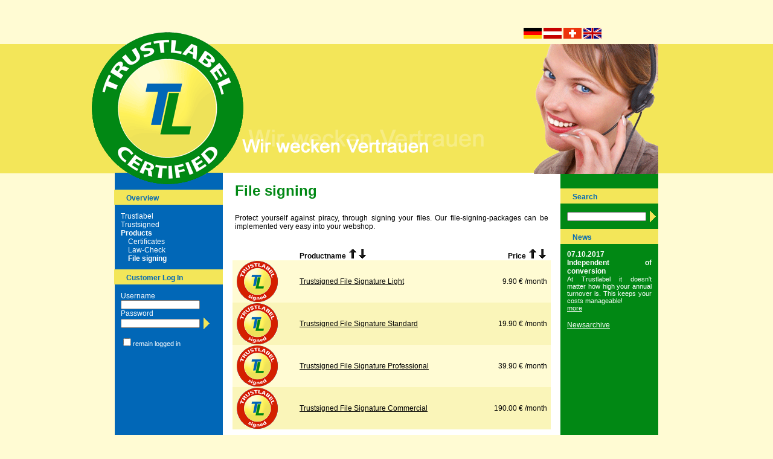

--- FILE ---
content_type: text/html; charset=ISO-8859-1
request_url: https://en.trustlabel.net/frontend/scripts/index.php?groupId=50200&setMainAreaTemplatePath=mainarea_productlist.html
body_size: 2555
content:
<!DOCTYPE HTML PUBLIC "-//W3C//DTD HTML 3.2//EN">
<!--#DataInterface:TTemplateFunctions_Main@main.php-->
<html>
<head>
<META Http-Equiv="Cache-Control" Content="no-cache">
<META Http-Equiv="Pragma" Content="no-cache">
<META Http-Equiv="Expires" Content="0">
<META http-equiv="content-type" content="text/html; charset=ISO-8859-15">
<title>File signing, File signature, sign files, pdf, e-books, movies, ebooks, copy protection</title><meta name="title" lang="en" content="File signing, File signature, sign files, pdf, e-books, movies, ebooks, copy protection">
<meta name="keywords" lang="en" content="File signing, File signature, sign files, pdf, e-books, movies, ebooks, copy protection">
<meta name="description" lang="en" content="File signing, File signature, sign files, pdf, e-books, movies, ebooks, copy protection">
<link rel="stylesheet" type="text/css" href="../templates/default/default/css/common.css">
<link rel="stylesheet" type="text/css" href="../templates/default/default/css/design_moz.css">
<script language='JavaScript' src='../templates/default/default/jslibs/all.js'></script>
<script language="JavaScript" src="../templates/default/default/jslibs/menu.js"></script>
<script language='JavaScript' src='../templates/default/default/jslibs/plausibility.js'></script>
<script language='JavaScript' src='../templates/default/default/jslibs/countdown.js'></script>

</head>

<body onresize='Redraw_JSMenu();'>
<script language='JavaScript'>
 window.defaultStatus="Fertig";
 var SymRealWinOpen;
 if (SymRealWinOpen) window.open=SymRealWinOpen;
globalsCurrencyHtml="&euro;";
globalsCurrencyBinary="€";
</script>

<div class="ssts_main_surround">

  <div class="ssts_main_top" style="position:relative">
<div class="logo"><img src="../templates/default/default/images/logo.gif" alt="" width="251" height="252" border=0></div>
<table class="ssts_headerbar" align="center" border="0" cellpadding="0" cellspacing="0">
 <tr>
	 <td>&nbsp;</td>
	 <td colspan="2" valign="top" class="lady-img">

		 <div class="ssts_top_flag">
			<a href='http://www.trustlabel.de' ><img src="../templates/default/default/images/flag-1.gif" alt="" width="30" height="18" border=0></a>			 <a href='http://www.trustlabel.at'  ><img src="../templates/default/default/images/flag-2.gif" alt="" width="30" height="18" border=0></a>			 <a href='http://www.trustlabel.ch' ><img src="../templates/default/default/images/flag-3.gif" alt="" width="30" height="18" border=0></a>			 <a href='http://en.trustlabel.net'  ><img src="../templates/default/default/images/flag-4.gif" alt="" width="30" height="18" border=0></a>		 </div>
	 </td>
 </tr>
 <tr>
	 <td class="slogan">&nbsp;</td>
	 <td align="center" width="120"></td>
	 <td align="center">
</td>
 </tr>
</table>

</div>
   <table class="ssts_main_table" align="center" cellpadding="0" cellspacing="0">
		<tr>
			<td class="ssts_main_left"><table>
	<tr><td height="25px" colspan="10">&nbsp;</td></tr>
</table>


  <div class="ssts_headbutton">Overview</div>

<div class="ssts_nav_box"><div class="ssts_nav_item_inact"><a style="padding-left:0em" href="/frontend/scripts/index.php?groupId=100&setMainAreaTemplatePath=mainarea_productlist.html">Trustlabel</a></div><div class="ssts_nav_item_inact"><a style="padding-left:0em" href="/frontend/scripts/index.php?groupId=450&setMainAreaTemplatePath=mainarea_productlist.html">Trustsigned</a></div><div class="ssts_nav_item_act"><a style="padding-left:0em" href="/frontend/scripts/index.php?groupId=500&setMainAreaTemplatePath=mainarea_productlist.html">Products</a></div><div class="ssts_nav_item_inact"><a style="padding-left:1em" href="/frontend/scripts/index.php?groupId=50010&setMainAreaTemplatePath=mainarea_productlist.html">Certificates</a></div><div class="ssts_nav_item_inact"><a style="padding-left:1em" href="/frontend/scripts/index.php?groupId=50090&setMainAreaTemplatePath=mainarea_productlist.html">Law-Check</a></div><div class="ssts_nav_item_act"><a style="padding-left:1em" href="/frontend/scripts/index.php?groupId=50200&setMainAreaTemplatePath=mainarea_productlist.html">File signing</a></div></div>

<div class="ssts_headbutton">Customer Log In</div>

<div class="ssts_login">

<form action='/frontend/scripts/index.php?cmd=login&cmdTemplateHtmlFile=login.html&groupId=50200' method='POST'>
<p>
Username<br>
<input type='text' name='loginId' size=20 value=''><br>

Password<br>
<table border=0 cellspacing=0 cellpadding=0>
 <tr>
  <td><input type='password' name='loginPw' size=20></td>
  <td>&nbsp;&nbsp;</td>
  <td><input type='image' src='../templates/default/default/images/icons/pointer_right_yellow.gif'></td>
 </tr>
</table>
 
</p>


<p>
<input type='checkbox' name='storeInCookieCheckbox' value='1'><span class='small'>remain logged in</span></p>
</form>






  
 
 

</div>





</td>
			<td class="ssts_main_mainarea">

 
<div class="ssts_mainarea">


<table><tr><td width="100%">

<script language='JavaScript'>
function OpenGroupPicture(path,sizeX,sizeY)
{
  var styleStr;

  if (!sizeX) sizeX=1024;
  if (!sizeY) sizeY=768;

  styleStr="width="+sizeX+",height="+sizeY+",resizable=no,status=no,menubar=no,locationbar=no";
  path="pic.php?path="+path;
  window.open(path,"ProductPicture",styleStr);
}
</script>



<table class="ssts_groupdetail_table">
	<tr>
			
					
		<td>
			
			<h1>File signing</h1>
			<!--#HTML--><P>Protect yourself against piracy, through signing your files. Our file-signing-packages can be implemented very easy into your webshop.</P>		</td>
	</tr>
</table>




<table width="100%"><tr><td width="100%">
<br>


 <table class="ssts_productlist_table">
	<tr>
			
    <th>&nbsp;</td>
		<th>Productname <a href='/frontend/scripts/index.php?setMainAreaTemplatePath=mainarea_productlist.html&query=&groupId=50200&sortField=shopproducts.name&sortAsc=1'><img src='../templates/default/default/images/icons/sortup.gif' border=0></a><a href='/frontend/scripts/index.php?setMainAreaTemplatePath=mainarea_productlist.html&query=&groupId=50200&sortField=shopproducts.name&sortAsc=0'><img src='../templates/default/default/images/icons/sortdown.gif' border=0></a></td>
				<th style='text-align:right;'>Price <a href='/frontend/scripts/index.php?setMainAreaTemplatePath=mainarea_productlist.html&query=&groupId=50200&sortField=products.price&sortAsc=1'><img src='../templates/default/default/images/icons/sortup.gif' border=0></a><a href='/frontend/scripts/index.php?setMainAreaTemplatePath=mainarea_productlist.html&query=&groupId=50200&sortField=products.price&sortAsc=0'><img src='../templates/default/default/images/icons/sortdown.gif' border=0></a></td>
				
	</tr>
 
 
  <tr style='background-color:#fffbd3'>
    
  <td>
        <a href='/frontend/scripts/index.php?groupId=50200&productId=450100&setMainAreaTemplatePath=mainarea_productdetail.html&query='><img src='../../ebusiness/filesharing/Productpics/trustsigned.gif' border=0 width=70></a>
       </td>
  <td><a href='/frontend/scripts/index.php?groupId=50200&productId=450100&setMainAreaTemplatePath=mainarea_productdetail.html&query='>Trustsigned File Signature Light</a> </td>
        <td align=right style='text-align:right;'>
       9.90 &euro; /month      </td>
       </tr>
 <tr style='background-color:#faf5b9'>
    
  <td>
        <a href='/frontend/scripts/index.php?groupId=50200&productId=450200&setMainAreaTemplatePath=mainarea_productdetail.html&query='><img src='../../ebusiness/filesharing/Productpics/trustsigned.gif' border=0 width=70></a>
       </td>
  <td><a href='/frontend/scripts/index.php?groupId=50200&productId=450200&setMainAreaTemplatePath=mainarea_productdetail.html&query='>Trustsigned File Signature Standard</a> </td>
        <td align=right style='text-align:right;'>
       19.90 &euro; /month      </td>
       </tr>
 <tr style='background-color:#fffbd3'>
    
  <td>
        <a href='/frontend/scripts/index.php?groupId=50200&productId=450300&setMainAreaTemplatePath=mainarea_productdetail.html&query='><img src='../../ebusiness/filesharing/Productpics/trustsigned.gif' border=0 width=70></a>
       </td>
  <td><a href='/frontend/scripts/index.php?groupId=50200&productId=450300&setMainAreaTemplatePath=mainarea_productdetail.html&query='>Trustsigned File Signature Professional</a> </td>
        <td align=right style='text-align:right;'>
       39.90 &euro; /month      </td>
       </tr>
 <tr style='background-color:#faf5b9'>
    
  <td>
        <a href='/frontend/scripts/index.php?groupId=50200&productId=450400&setMainAreaTemplatePath=mainarea_productdetail.html&query='><img src='../../ebusiness/filesharing/Productpics/trustsigned.gif' border=0 width=70></a>
       </td>
  <td><a href='/frontend/scripts/index.php?groupId=50200&productId=450400&setMainAreaTemplatePath=mainarea_productdetail.html&query='>Trustsigned File Signature Commercial</a> </td>
        <td align=right style='text-align:right;'>
       190.00 &euro; /month      </td>
       </tr>
 
 </table>

  <p align="center">
  All prices are excl. VAT.  </p>
  
  
 
</td></tr></table>

</td></tr></table>
</div></td>
			<td class="ssts_main_right"><table border="0" cellpadding="0" cellspacing="0">
<tr>
	<td colspan="10" height="26">&nbsp;</td>
</tr>
</table>

<div class="ssts_headbutton">Search</div><div class="ssts_form_productsearch">
<form action='/frontend/scripts/index.php' method='GET'>
	<input type='hidden' name='setMainAreaTemplatePath' value='mainarea_productlist.html'>
  
  <table border=0 cellspacing=0 cellpadding=0>
   <tr>
    <td><input type='text' name='query' value='' size=20></td>
    <td>&nbsp;&nbsp;</td>
    <td><input type='image' src='../templates/default/default/images/icons/pointer_right_yellow.gif'></td>
   </tr>
  </table>
	
</form>
</div>
	

<div style="margin-bottom:0;" class="ssts_headbutton">News</div><div class="ssts_news">	<div class="ssts_news_item" >
	<div class="ssts_news_item_date">07.10.2017</div>
	<div class="ssts_news_item_name">Independent of conversion</div>
	<div class="ssts_news_item_link" style='font-size:11px;'>
   At Trustlabel it doesn't matter how high your annual turnover is. This keeps your costs manageable!<br>
   <a href='index.php?setMainAreaTemplatePath=mainarea_news.html&newsId=9'>more</a>
  </div>
	</div>
		<p><a href='index.php?setMainAreaTemplatePath=mainarea_newsarchive.html'>Newsarchive</a></p>
	</div>
	
</td>			
		</tr>
		<tr><td  colspan="3"><div class='ssts_main_bottom'>



<div class='ssts_main_bottom_bottom'>
 <!--#HTML-->
<p>&nbsp;</p></div>





</div></td></tr>
	</table> 



</div>

</body>
</html>


--- FILE ---
content_type: text/css
request_url: https://en.trustlabel.net/frontend/templates/default/default/css/common.css
body_size: 3497
content:
/*
PROJECT ASSIGNED CLASSES
*/
.ssts_offert_text td
{
	padding-right:10px;
}

.ssts_main_bottom
{
  margin-top:10px;
  padding:10px;

  background-color:#e5f0f8;
}
.ssts_main_bottom a:link,
.ssts_main_bottom a:visited,
.ssts_main_bottom a:active
{
  color:#999;
}
.ssts_main_bottom a:hover
{
  color:#666;
}

.ssts_main_bottom_top
{
  float:right;
  word-spacing:10px;
}
.ssts_main_bottom_bottom
{
}
.ssts_main_bottom_bottom table td
{
  padding-right:10px;
  color:#999;
}

.ssts_trustsigned_sign_table
{
	border-collapse:collapse;  
}

.ssts_trustsigned_sign_table td
{
	padding:0 0.5em;
}

/*
GENERAL CLASSES
*/
body
{
	font-family:arial,helvetica,sans-serif;
	font-size:1em;
	color:black;
	margin:12px;
	text-align:center;/*ie-fix*/
	background:url(../images/bg/body-bg.gif) repeat-x #FFFBD3;
}

p, table p
{
	margin:0 0 1em 0;
	padding:0;
}

h1
{
	font-size:24px;
	margin:0 0 1em 0;
	color:#018814;
}

h2
{
	font-size:100%;
	margin:0 0 0.5em 0;
	color:#0167B7;
}

h3
{
	font-size:100%;
	font-weight:bold;
	margin:0 0 0.5em 0;
	padding:0;
}



hr, table hr
{
	height:1px;
}

.bold
{
	font-weight:bold;
}
.bold_amount
{
	font-weight:bold;
	color:#ffffff;
}
.ssts_white_text
{
	color:#ffffff;
}
.ssts_white_text p
{
	color:#ffffff;	
}
.ssts_white_text p a:link
{
	color:#ffffff;
}
.ssts_white_text p a:hover
{
	color:#ffffff;
}
.ssts_white_text p a:visited
{
	color:#ffffff;
}

.small
{
	font-size:90%;
}

/*
SPECIAL ADAPTIONS
*/
.ssts_preview_productbasket h3
{
	font-weight:normal;
}
.ssts_preview_productbasket h3 a
{
	font-weight:normal; color:#000000
}
.ssts_preview_productbasket h3 a:visited
{
	font-weight:normal; color:#000000
}

/*LAYOUT CLASSES*/
.ssts_main_surround
{
	width:976px;
	margin:auto;
	text-align:left;

}

.ssts_main_left
{
	width:179px;
	background-color:#0167B7;	
	vertical-align:top;
	padding:-2px;
	margin:0;
}

.ssts_main_right
{
/*	display:none;*/
	width:160px;
	background-color:#018814;	
	vertical-align:top;
	padding:1px;/*2px*/
	margin:0px;
}

/*
template classes, general
*/

.ssts_form_productsearch
{
/*	text-align:center;*/
  padding:0 0 0 10px;
}

/*TEMPLATE CLASSES*/
/*headerbar holds logo, previews, warenkorb,...*/
/*
.ssts_headerbar
{
	width:976px;
	margin:0; 
	padding:0;
	background:url(../images/top-right-man.gif) no-repeat bottom right;
	margin:auto; height:255px;
}
*/
.ssts_preview_productbasket p
{
	margin:0;
}
.ssts_preview_produktbasket_inactiv
{
/*	color:#aaa;*/
//	color:#FFFFFF;
	color:#b0b0b0;
}

.ssts_preview_specialoffers_outer
{
	margin:0px;
	padding:0px;
	border-collapse:collapse;
}

.ssts_preview_specialoffers_inner
{
	border:1px solid black;
	width:400px;
	background:#f7f7f7;
	padding:2px;
	text-align:center;
	height:60px;
	border-collapse:collapse;
}
.ssts_preview_specialoffers_inner_text
{
	padding:0.5em;
	text-align:left;
}

/*
groupnavigation
*/
/*container itself*/
.ssts_nav_box
{
	margin:0 0 1em 0;
	padding:0 10px;
}

/*active links*/
.ssts_nav_item_act 
{
	font-weight:bold;
	color:#ffffff;
	text-decoration:none;
}
.ssts_nav_item_act a:link
{
	font-weight:bold;
	text-decoration:none;
	color:#ffffff;
}
.ssts_nav_item_act a:hover
{
	font-weight:bold;
	text-decoration:underline;
	color:#ffffff;
}
.ssts_nav_item_act a:visited
{
	font-weight:bold;
	text-decoration:none;
	color:#ffffff;
}

/*inactiv links*/
.ssts_nav_item_inact
{
	text-decoration:none;
	color:#ffffff;
}
.ssts_nav_item_inact a:link
{
	color:#ffffff;
  text-decoration:none;
}
.ssts_nav_item_inact a:hover
{
	color:#ffffff;
	text-decoration:underline;
}
.ssts_nav_item_inact a:visited
{
	color:#ffffff;
	text-decoration:none;
}
.ssts_nav_item_inact a:visited:hover
{
	color:#ffffff;
	text-decoration:underline;
}

/*login*/
.ssts_login
{
	margin:0 0 1em 0;
	padding:0 10px;
	color:#ffffff
}

/*
riders
*/
/*cells (in/active)*/
.ssts_riders_container td
{
  text-align: center;
  margin: 0 1px 0 1px;
}

/*cells (inactive)*/
.ssts_riders_inactive
{
  width:10px;
  padding:0 2px 0 2px;
/*  background: #e0e0e0;*/
  background: #f3e659;
  border: 1px solid #018814;
}

.ssts_riders_inactive a,
.ssts_riders_inactive a:link,
.ssts_riders_inactive a:visited,
.ssts_riders_inactive a:active
{
/*  color:#018814;*/
}

/*cells (active)*/
.ssts_riders_active
{
  width:10px;
  padding:0 2px 0 2px;
/*  background: black;*/
  background:#018814;
  color:white;
  border: 1px solid #018814;
}

/*spaces between riders*/
.ssts_riders_spacer
{
  width:2px;
  font-size:1px;
}

/*news*/
.ssts_news
{
/*	margin:0 0 1em 0;
	padding:0 10px;*/
}
.ssts_news_item
{
	padding:10px 10px;
	color:#ffffff;
}
.ssts_news_item_date
{
	font-weight:bold;
	color:#ffffff;
}
.ssts_news_item_name
{
	font-weight:bold;
	color:#ffffff;
}
.ssts_news p
{
	margin:5px 0;
	padding:0 10px;
	color:#ffffff;
}
.ssts_news p a:link
{
	color:#ffffff;
}
.ssts_news p a:hover
{
	color:#ffffff;
}
.ssts_news p a:visited
{
	color:#ffffff;
}

.ssts_news_item_link
{
	text-decoration:none;
	color:#ffffff;
}
.ssts_news_item_link a:link
{
	text-decoration:underline;
	color:#ffffff;
}
.ssts_news_item_link a:hover
{
	text-decoration:underline;
	color:#ffffff;
}
.ssts_news_item_link a:visited
{
	text-decoration:underline;
	color:#ffffff;
}
.ssts_logout_item_link
{
	text-decoration:none;
	color:#ffffff;
}
.ssts_logout_item_link a:link
{
	text-decoration:underline;
	color:#ffffff;
}
.ssts_logout_item_link a:hover
{
	text-decoration:underline;
	color:#ffffff;
}
.ssts_logout_item_link a:visited
{
	text-decoration:underline;
	color:#ffffff;
}

/*.ssts_news_item_name
.ssts_news_item_link*/

/*catalogue (build in when activated)*/
.catalogue
{
	margin:5px 0;
	padding:0 10px;
}

/*user online*/
.ssts_useronline
{
	margin:1em 0;
	padding:0 10px;
	font-size:90%;
	color:#ffffff;
}

/*
navi2 @ content-top
*/

/*sprachauswahl*/
.ssts_langsw
{
  float:right;
  margin:0px;
  padding:0px;
  margin-bottom:-4px;
  position:relative;
  top:-2px;
}

.ssts_currencyw
{
  float:right;
  margin:0px;
  padding:0px;
  margin-bottom:-4px;
  position:relative;
  top:-2px;
}

.ssts_navi
{
}

/*elemente mit den links*/
.ssts_naviitem
{}

.ssts_naviitem a
{
	text-decoration:none;
}

/*MAINAREA*/
.ssts_mainarea
{
	margin:1em;
}

/*
BREADCRUMB NAVIGATION
*/
/*see also mie/moz-styles*/
.ssts_breadcrumb_text
{
}
.ssts_breadcrumb_divider
{
	margin:0 0.5em;
	position:relative;
	top:-2px;
}

/*catalogueslist*/
.ssts_catalogueslist_table
{
	border-collapse:collapse;
}
.ssts_catalogueslist_table td, .ssts_catalogueslist_table th 
{
	padding:0 0.5em;
}

/*CONTACT FORM*/
.ssts_contact_table
{
/*	width:80%;*/
	margin:0 auto;
}

.ssts_contact_table_key
{
/*	width:25%;*/
	padding:0 1em 0 0;
}

.ssts_contact_table_value
{
/*	width:75%;*/
	width:300px;
}


/*
CUSTOMERAREA
*/
/*customerarea_navigation*/
.ssts_customerarea_navi_header
{
	text-align:center;
	background-color:#ddd;
	padding:1em;
	margin:0 0 1em 0;
  width:520px;
}

.ssts_customerarea_navi_order
{
	text-align:center;
	background-color:#eee;
	margin:0 0 1em 0;
	padding:2px;
}

/*ssts_customarea_orders_table_left*/
.ssts_customarea_orders_table
{
	width:100%;
	border-collapse:collapse;
}
.ssts_customarea_orders_table_left
{
	text-align:left;
	padding:0 1em;
}
.ssts_customarea_orders_table_right
{
	text-align:right;
}

/*download*/
.ssts_download_table
{
	border-collapse:collapse;
}
.ssts_download_table td
{
	padding:0 0.5em;
}

/*flags*/
.ssts_flags_hori
{
	list-style-type:none;
	margin:0;
	padding:0;
}
.ssts_flags_hori li
{
	display:inline;
	margin:0;
	padding:0;
}

.ssts_flags_vert
{
	list-style-type:none;
	margin:0;
	padding:0;
}
.ssts_flags_vert li
{
	display:block;
	margin:0;
	padding:0;
}

/*
GALLERY
*/
.ssts_gallery_putgroups_table
{
	border-collapse:collapse;
}
.ssts_gallery_putgroups_table td
{
	padding:0 0.5em;
}

/*deliveryGroup*/
.ssts_deliveryGroup_table
{
	border-collapse:collapse;
}

.ssts_deliveryGroup_table td
{
	padding:2px 0.5em;
}

/*
GROUPDETAIL
*/

.ssts_groupdetail_table
{
	border-collapse:collapse;
}
.ssts_groupdetail_table td
{
	padding:2px 0.5em;
	vertical-align:top;
}

/*
ZOOMER
*/
.ssts_zoomDiv
{
  z-index: 1000;
}

/*
SEARCH ENGINE DETECTION
*/
.ssts_searchEngineDetection_productPreview
{
  padding: 0 10px 10px 10px;
  height: 50px;
  overflow: auto; 
}

/*
CHAT
*/

#chatMsgList
{
	height:300px;
/*	width:100%;*/
  width: 650px;
	overflow:auto;
	white-space:nowrap;
	border:1px solid black;
	margin:0 0 3em 0;
	background-color:white;
}
.ssts_chatformtextarea
{
	height:5em;
/*	width:100%;*/
  width: 650px;
	border:1px solid black;
}
#chatSendMessageButton
{
	width:120px;
}

/*
CUSTOMERAREA_ORDERPRODUCTS
*/

.ssts_customerarea_products_table
{
	border-collapse:collapse;
	margin:0 0 1em 0;
}
.ssts_customerarea_products_table td
{
	padding:0 0.5em;
}
.ssts_customerarea_products_table form
{
	margin:0;
}

/*newproducts*/
.ssts_newproducts
{
	border-collapse:collapse;
	margin:0 0 1em 0;
}
.ssts_newproducts td
{
	padding:0 0.5em;
}

/*ordersummary*/
.ssts_ordersummary_table
{
	border-collapse:collapse;
	margin: 0 0 1em 0;
}
.ssts_ordersummary_table th
{
	font-weight:bold;
	padding:0 0.5em;
}
.ssts_ordersummary_table td
{
	padding:0 0.5em;
	white-space:nowrap;
}

/*productlist*/
.ssts_productlist_table
{
	border-collapse:collapse;
	margin: 0 0 1em 0;
	width:100%;
}
.ssts_productlist_table td
{
	white-space:nowrap;
	padding:0 0.5em;
}
.ssts_productlist_table th
{
	font-weight:bold;
	white-space:nowrap;
	padding:0 0.5em;
}

/*REGISTER FORM*/
.ssts_register_table
{
/*	width:80%;*/
	margin:0 auto;
}

.ssts_register_table_key
{
/*	width:25%;*/
	padding:0 1em 0 0;
}

.ssts_register_table_value
{
/*	width:75%;*/
	width:300px;
}

.ssts_form_input
{
	width:100%;
}

.ssts_form_textarea
{
	width:100%;
	height:10em;
}

/*REGISTER FORUMUSER*/
.ssts_forumuser_table
{
/*	width:80%;*/
	margin:0 auto;
}

.ssts_forumuser_table_key
{
/*	width:25%;*/
	padding:0 1em 0 0;
}

.ssts_forumuser_table_value
{
/*	width:75%;*/
	width:300px;
}



/*
SITEMAP
*/

.ssts_sitemap_table
{
	border-collapse:collapse;
	margin: 0 0 1em 0;
	width:100%;
}
.ssts_sitemap_table a
{
	text-decoration:none;
}

/*
templateklassen
*/

/*advertisement*/
.ssts_tn_advertisement
{
	width:300px;
	height:80px;
}


/*
------------------------------historical css------------------------------
*/
ul,ol,li {margin-left:10px; font-family:Arial; font-size:12px; font-weight:normal; color:#000; list-style-position: outside; list-style-image:url(../images/icons/listpoint.gif);}

div,address {font-family:Arial; font-size:12px; color:#000000;}

/*p { font-family:"Arial"; font-size:12px; color:#000000;}*/
hr {color:#000000; height:1px;}

/*body { margin:0px; background-color: #FFFFFF;font-weight: normal; font-size: 12px; color:#000000; font-family: Arial, Helvetica, sans-serif; }*/

td { font-weight: normal; font-size: 12px;font-family: Arial, Helvetica, sans-serif; text-align:justify; }
th  { font-weight: bold; font-size: 12px; font-family: Arial, Helvetica, sans-serif; text-align:left }

table {padding:0px; border:0px;}

input {font-size:10px;color:#000000;}
select {font-size:10px;color:#000000;}
textarea {font-family:"Microsoft Sans Serif";font-size:12px;color:#000000;}

.TButton {color:#603400; background-color:#DAB07F;}

.TStrong {color:#603400; font-weight:bold;}

a:link {color:#000000;}
a:visited {color:#000000;}
a:active {color:#000000;}
a:hover {color:#999999;}
a:focus {color:#000000;}
:unknown {outline: none;}

.TListTitle {font-family:Arial; font-size:12px; font-weight:bold;}
.TListElement {font-family:Arial; font-size:12px; font-weight:normal;}

.TSearchEngineUrlListTitle {font-family:Arial; font-size:11px; font-weight:bold;}
.TSearchEngineUrlListDescription {font-family:Arial; font-size:10px; font-weight:normal;}

.TFoundSearchResultElement {font-family:Arial; background-color:#CCCCCC;}

.TJSNavigation_0l0i {font-family: Arial; font-size:11px;	text-decoration: none;	color:#FFFFFF;	padding:0px;}
.TJSNavigation_0l0o {padding:2px font-family: Arial; font-size:11px;	border:0px}
.TJSNavigation_0l1i {	font-family: Arial;	font-size: 11px;	text-decoration: none;	color:#FFFFFF;	padding:0px; text-align:center}
.TJSNavigation_0l1o {padding:2px font-family: Arial; font-size:11px; text-decoration: none;	border: 0px solid #FFFFFF; border-style:solid; border-color:#9A9997; border-width:1px; border-top-width:0px;}
.TJSNavigation_0l2i {	font-family: Arial;	font-size: 11px;	text-decoration: none;	color:#FFFFFF;	padding:0px;}
.TJSNavigation_0l2o {padding:2px font-family: Arial; font-size:11px;	text-decoration: none;	border: 0px solid #FFFFFF; border-style:solid; border-color:#9A9997; border-width:1px; border-top-width:0px;}

/*.TAutoLogInText {font-family:Arial; font-size:10px; font-weight:normal;}*/

.TDetailPrice {font-family:Arial; font-size:14px; font-weight:bold; color:#FF0000;}
.TDetailRate {font-family:Arial; font-size:10px; font-weight:normal; color:#FF0000;}

.TDisabledText {font-family:Arial;color:#AAAAAA;}

.TSourceCode {font-family: Arial; font-size:12px; color:#000000; font-style:italic;}

.TPicGalleryDetailText {font-family:Arial; font-size:10px; font-weight:normal;}

a:link.TNavigationLinks {font-family: Arial; font-size:12px; color:#000000; font-weight:normal; text-align:left; text-decoration: none;}
a:visited.TNavigationLinks {font-family: Arial; font-size:12px; color:#000000; font-weight:normal; text-align:left; text-decoration: none;}
a:active.TNavigationLinks {font-family: Arial; font-size:12px; color:#000000; font-weight:normal; text-align:left; text-decoration: none;}
a:hover.TNavigationLinks {font-family: Arial; font-size:12px; color:#000000; font-weight:normal; text-align:left; text-decoration: underline;}
a:focus.TNavigationLinks {font-family: Arial; font-size:12px; color:#000000; font-weight:normal; text-align:left; text-decoration: none;}

a:link.TBreadCrumbNavigation {font-family: Arial; font-size:12px; color:000000; text-decoration:none;}
a:visited.TBreadCrumbNavigation {font-family: Arial; font-size:12px; color:000000; text-decoration:none;}
a:active.TBreadCrumbNavigation {font-family: Arial; font-size:12px; color:000000; text-decoration:none;}
a:hover.TBreadCrumbNavigation {font-family: Arial; font-size:12px; color:000000; text-decoration:underline;}
a:focus.TBreadCrumbNavigation {font-family: Arial; font-size:12px; color:000000; text-decoration:none;}

a:link.TForumList {font-family: Arial; font-size:12px; color:#000000; font-weight:normal; text-align:left; text-decoration: underline;}
a:visited.TForumList {font-family: Arial; font-size:12px; color:#954595; font-weight:normal; text-align:left; text-decoration: underline;}
a:active.TForumList {font-family: Arial; font-size:12px; color:#2F56D3; font-weight:normal; text-align:left; text-decoration: underline;}
a:hover.TForumList {font-family: Arial; font-size:12px; color:#1D9610; font-weight:normal; text-align:left; text-decoration: underline;}
a:focus.TForumList {font-family: Arial; font-size:12px; color:#2F56D3; font-weight:normal; text-align:left; text-decoration: underline;}

.TBorderLight {border-style:solid; border-color:#DAB07F; border-width:2px; padding-left:10px; padding-right:10px;}

.THorNavItem {font-family: Arial; font-size: 14px; color:#974700; text-decoration:none;}

a:link.THorNavItem {font-family: Arial; font-size: 14px; color:#974700; text-decoration:none;}
a:visited.THorNavItem {font-family: Arial; font-size: 14px; color:#974700; text-decoration:none;}
a:active.THorNavItem {font-family: Arial; font-size: 14px; color:#974700; text-decoration:none; font-weight:bold;}

a:link.TDetail {font-family: Arial; font-size: 12px; color:#974700; text-decoration:none;}
a:visited.TDetail {font-family: Arial; font-size: 12px; color:#974700; text-decoration:none;}
a:active.TDetail {font-family: Arial; font-size: 12px; color:#974700; text-decoration:none; font-weight:bold;}

.TBackgroundTop {background-color:#CCCCCC; border-style:solid; border-color:#000000; border-width:1px; border-bottom:0px;}
.TBackgroundLeft {background-color:#E6E6E6; border-style:solid; border-color:#000000; border-width:1px; border-top:0px;}
.TBackgroundMainarea {background-color:#FFFFFF; border-style:solid; border-color:#000000; border-width:1px; border-top:0px; border-left:0px;}
.TBackgroundRight {background-color:#FFFFFF; border-style:solid; border-color:#000000; border-right-width:1px; border-left-width:0px; border-top-width:0px; border-bottom-width:1px;}

.TBottomNavigationLinks
{color:#808080;}
a:link.TBottomNavigationLinks
{color:#808080; text-decoration:none;}
a:visited.TBottomNavigationLinks
{color:#808080; text-decoration:none;}
a:hover.TBottomNavigationLinks
{text-decoration:underline}

.ssts_dash_color 
{
	color:#808080;
}


--- FILE ---
content_type: text/css
request_url: https://en.trustlabel.net/frontend/templates/default/default/css/design_moz.css
body_size: 804
content:
* { padding:0;}

.ssts_main_top
{

/*	background:url(../images/bg/main_top.gif);*/

	border-bottom:none;
	margin: 0;
	width:976px;
	margin:auto;
	margin-top:40px;
}

.ssts_main_table
{
	border-collapse:collapse;
	border-top:none;	
	padding:0px;
	width:900px; margin:auto; /*margin-top:12px;*/
	margin-top:-2px;

}

.ssts_headbutton 
{
	background-color:#F3E659;
	height:18px;
	padding:7px 0 0 20px;
	margin:-1px -1px 1em -1px;
	color:#0167B7; font-weight:bold;
	text-decoration:none;
}
.ssts_headbutton a:link
{
	color:#0167B7; font-weight:bold;
	text-decoration:none;
}
.ssts_headbutton a:visited
{
	text-decoration:none;
	color:#0167B7; font-weight:bold;
}
.ssts_preview_productbasket
{
	background:#f7f7f7;
	border:1px solid black;
	padding:2px;
	text-align:center;
	height:60px;
}

.ssts_naviitem
{
	padding:1px 1em 1px 2em;
	background:url(../images/icons/navtop_pointer_new.gif) top left no-repeat #ffffff;
	border:1px solid black;
	margin:0 0 0 -1px;
}
.ssts_naviitem a
{color:#000000}

.ssts_breadcrumb
{
	/*moz*/
	background-color:#e7e7e7;
	margin:0 -1em;
	padding:2px 1em;
	position:relative;
	top:-1em;
}

.ssts_main_mainarea
{
	/*moz*/
	padding:0;
	margin:0;
	background-color:white;	
	vertical-align:top;
	height:500px;
/*	width:650px;*/
}

.ssts_navibar
{
	border-top:1px solid black;
	border-bottom:1px solid black;
	padding:4px 3px 4px 3px;
	background-color:#999;
	/*width:673px;*/
	}

/*
riders
*/
/*container*/
.ssts_riders_container
{
  margin-left: auto;
  margin-right: auto;
  width:1px;
}
.logo
{position:absolute; margin-top:13px;}
.slogan
{background:url(../images/middle-slogan.gif) no-repeat top right; width:650px; position:absolute; margin-top:-80px; height:50px;}

.ssts_top_flag
{
	float:right; 
	padding-right:200px;
	margin-top:5px;
	padding:1px;
	width:260px;
	margin-bottom:220px;
}

.ssts_headerbar
{
	width:976px;
	margin:0; 
	padding:0;
/*	background:url(../images/top-right-man.gif) no-repeat bottom right;*/
	margin:auto; 
	height:248px; /* height:268px; */
}

.lady-img {background-image:url(../images/lady-img.gif); background-repeat:no-repeat; background-position:right bottom;}

--- FILE ---
content_type: application/javascript
request_url: https://en.trustlabel.net/frontend/templates/default/default/jslibs/plausibility.js
body_size: 1414
content:
function TPlausibility()
{
  var alphabetValueArray;
  var alphabetPosArray; // "u" ... don't use positions
  var minLen;
  var maxLen;

  this.Init=Init;
  this.Reset=Reset;
  this.SetMinLen=SetMinLen;
  this.SetMaxLen=SetMaxLen;
  this.AddChar=AddChar;
  this.AddCharAtPos=AddCharAtPos;				// Characters on these positions MUST exist (mind. 1 of the pos)
  this.AddSmallLetters=AddSmallLetters;
  this.AddBigLetters=AddBigLetters;
  this.AddNumbers=AddNumbers;
  this.AddUmlauts=AddUmlauts;
  this.LoadSettings_Tel=LoadSettings_Tel;
  this.LoadSettings_Zip=LoadSettings_Zip;
  this.LoadSettings_City=LoadSettings_City;
  this.LoadSettings_Street=LoadSettings_Street;
  this.LoadSettings_PersonName=LoadSettings_PersonName;
  this.LoadSettings_EMail=LoadSettings_EMail;
  this.LoadSpecialChars=LoadSpecialChars;
  this.LoadSpecialChars_Francais=LoadSpecialChars_Francais;
  this.Check=Check;
  this.ListAlphabet=ListAlphabet;

  this.Init();


  function Init() {this.Reset();}

  function Reset()
  {
    this.alphabetValueArray=new Array();
    this.alphabetPosArray=new Array();
    this.minLen=0;
    this.maxLen=65536;
  }

  function SetMinLen(value) {this.minLen=value;}

  function SetMaxLen(value) {this.maxLen=value;}

  function AddChar(value) {this.AddCharAtPos(value,"u");} // u...undefined

  function AddCharAtPos(value,pos) // negative positions: from last character. Example: "123456789" pos-3 ist the char "6"
  {
  	this.alphabetValueArray.push(value);
  	this.alphabetPosArray.push(pos);
  }

  function AddSmallLetters()
  {
  	var i;
  	for (i=97;i<=122;i++)
  	{
  		this.AddChar(chr(i));
  	}
  }

  function AddBigLetters()
  {
  	var i;
  	for (i=65;i<=90;i++)
  	{
  		this.AddChar(chr(i));
  	}
  }

  function AddNumbers()
  {
  	var i;
  	for (i=48;i<=57;i++)
  	{
  		this.AddChar(chr(i));
  	}
  }

  function AddUmlauts()
  {
  	this.AddChar(chr(223)); // ß
  	this.AddChar(chr(228)); // ä
  	this.AddChar(chr(246)); // ö
  	this.AddChar(chr(252)); // ü
  	this.AddChar(chr(196)); // Ä
  	this.AddChar(chr(214)); // Ö
  	this.AddChar(chr(220)); // Ü
   
    this.LoadSpecialChars();
  }

  function LoadSettings_EMail()
  {
  	this.SetMinLen(5);
  	this.SetMaxLen(100);
  	this.AddSmallLetters();
  	this.AddBigLetters();
    this.AddUmlauts();
  	this.AddNumbers();
  	this.AddChar("/");
  	this.AddChar("(");
  	this.AddChar(")");
  	this.AddChar("-");
  	this.AddChar(" ");
  	this.AddChar("@");
  }

  function LoadSettings_Tel()
  {
  	this.SetMinLen(6);
  	this.SetMaxLen(25);
  	this.AddNumbers();
  	this.AddCharAtPos("0",0);
  	this.AddCharAtPos("+",0);
  	this.AddChar("/");
  	this.AddChar("(");
  	this.AddChar(")");
  	this.AddChar("-");
  	this.AddChar(" ");
  }

  function LoadSettings_Zip()
  {
  	this.SetMinLen(4);
  	this.SetMaxLen(10);
  	this.AddNumbers();
  	this.AddSmallLetters();
  	this.AddBigLetters();
    this.AddUmlauts();
  	this.AddChar("-");
  	this.AddChar("(");
  	this.AddChar(")");
  	this.AddChar(".");
  	this.AddChar(",");
  	this.AddChar(" ");
  }

  function LoadSettings_Street()
  {
  	this.SetMinLen(4);
  	this.AddNumbers();
  	this.AddSmallLetters();
  	this.AddBigLetters();
    this.AddUmlauts();
  	this.AddChar("-");
  	this.AddChar("(");
  	this.AddChar(")");
  	this.AddChar(".");
  	this.AddChar(",");
  	this.AddChar(" ");
  	this.AddChar("'");
  	this.AddChar("´");
  	this.AddChar("`");
  	this.AddChar("#");
  }

  function LoadSettings_City()
  {
  	this.SetMinLen(3);

  	var i;
  	for (i=33;i<=47;i++)
  	{
  		this.AddChar(chr(i));
  	}
  	for (i=58;i<=255;i++)
  	{
  		this.AddChar(chr(i));
  	}
  	this.AddUmlauts();
  	this.AddChar("-");
  	this.AddChar("/");
  	this.AddChar("(");
  	this.AddChar(")");
  	this.AddChar(".");
  	this.AddChar(",");
  	this.AddChar(" ");
  }

  function LoadSettings_PersonName()
  {
  	this.SetMinLen(3);

  	var i;
  	for (i=33;i<=47;i++)
  	{
  		this.AddChar(chr(i));
  	}
  	for (i=58;i<=255;i++)
  	{
  		this.AddChar(chr(i));
  	}
  	this.AddUmlauts();
  	this.AddChar("-");
  	this.AddChar("/");
  	this.AddChar("(");
  	this.AddChar(")");
  	this.AddChar(".");
  	this.AddChar(",");
  	this.AddChar(" ");
  }
  
  function LoadSpecialChars()
  {
    this.LoadSpecialChars_Francais();
  }
  
  function LoadSpecialChars_Francais()
  {
    this.AddChar("à");
    this.AddChar("â");
    this.AddChar("é");
    this.AddChar("è");
    this.AddChar("ê");
    this.AddChar("ë");
    this.AddChar("î");
    this.AddChar("ï");
    this.AddChar("ô");
    this.AddChar("ù");
    this.AddChar("û");
    this.AddChar("¦");
    this.AddChar("œ");
    this.AddChar("æ");
    this.AddChar("ç");
    this.AddChar("'");
    this.AddChar("À");
    this.AddChar("Â");
    this.AddChar("É");
    this.AddChar("È");
    this.AddChar("Ê");
    this.AddChar("Ë");
    this.AddChar("Î");
    this.AddChar("Ï");
    this.AddChar("Ô");
    this.AddChar("Ù");
    this.AddChar("Û");
    this.AddChar("‘");
    this.AddChar("Œ");
    this.AddChar("Æ");
    this.AddChar("Ç");
  }

  function Check(str)
  {
  	var i,j,charFound,posFlag=0,usePosMode=false,posCharAtThisChar;

    if (str.length<this.minLen) return false;
    if (str.length>this.maxLen) return false;

  	for (i=0;i<str.length;i++)
  	{
  		charFound=false;
  		posFlag=0;
  		posCharAtThisChar=false;
  		for (j=0;j<this.alphabetValueArray.length;j++)
  		{
  			if (str.charAt(i)==this.alphabetValueArray[j])
  			{
          charFound=true;
  			}

        if (usePosMode==false&&this.alphabetPosArray[j]!="u") usePosMode=true;

        if (this.alphabetPosArray[j]!="u")
        {
  				var tmpPos;
    			if (this.alphabetPosArray[j]<0)
    			{
    				tmpPos=str.length+this.alphabetPosArray[j];
    			}
 	  			else tmpPos=this.alphabetPosArray[j];


	  			if (tmpPos==i&&posFlag!=1)
 		  		{
 		  			posCharAtThisChar=true;
    	  		if (str.charAt(tmpPos)!=this.alphabetValueArray[j])
    	  		{
    	  			posFlag=-1;
    	  		}
  		    	else
  		    	{
  		    		posFlag=1;
  		    	}
  		    }
 				}
  		}

      if (usePosMode==true&&posFlag==-1&&posCharAtThisChar==true) return false;
      if (!charFound) return false;
  	}
    return true;
  }

  function ListAlphabet()
  {
    var i,tmpStr="";
  	for (i=0;i<this.alphabetValueArray.length;i++)
  	{
  		tmpStr+="char: "+this.alphabetValueArray[i]+" pos: "+this.alphabetPosArray[i]+"\n";
  	}
  	alert(tmpStr);
  }
}

--- FILE ---
content_type: application/javascript
request_url: https://en.trustlabel.net/frontend/templates/default/default/jslibs/menu.js
body_size: 1916
content:
var menus = [];

function Menu(groupMenuItemsArray,groupMenuPositionArray,groupMenuStylesArray)
{
	this.groupMenuItemsArray=groupMenuItemsArray;
	this.groupMenuPositionArray=groupMenuPositionArray;
	this.groupMenuStylesArray=groupMenuStylesArray;
	this.id=menus.length;
	this.items=[];
	this.children=[];
	this.add_item=Menu_Add_item;
	this.hide=Menu_Hide;
	this.onclick=Menu_onclick;
	this.onmouseout=Menu_onmouseout;
	this.onmouseover=Menu_onmouseover;
	this.onmousedown=Menu_onmousedown;

	var i;
	for (i=0;i<this.groupMenuItemsArray.length;i++)
	{
		new Menu_item(i,this,this);
	}
	for (i=0;i<this.children.length;i++)
	{
		this.children[i].visibility(true);
	}
	menus[this.id]=this;
}

function Menu_Add_item(item)
{
	var id = this.items.length;
	this.items[id] = item;
	return (id);
}

function Menu_Hide()
{
	for (var i = 0; i < this.items.length; i++)
	{
		this.items[i].visibility(false);
		this.items[i].switch_style('onmouseout');
	}
}

function Menu_onclick(id)
{
	var item = this.items[id];
//	location.href=item.fields[1];
  location.href="index.php?setMainAreaTemplatePath=mainarea_productlist.html&groupId="+item.fields[1];
//	return (item.fields[1] ? true : false);
}

function Menu_onmouseout(id)
{
	this.hide_timer = setTimeout('menus['+ this.id +'].hide();',this.groupMenuPositionArray['hide_delay'][this.active_item.depth]);
	if (this.active_item.id == id) this.active_item = null;
}

function Menu_onmouseover(id)
{
	this.active_item = this.items[id];
	clearTimeout(this.hide_timer);
	var curr_item, visib;
	for (var i = 0; i < this.items.length; i++)
	{
		curr_item = this.items[i];
		visib = (curr_item.arrpath.slice(0, curr_item.depth).join('_') ==	this.active_item.arrpath.slice(0, curr_item.depth).join('_'));
		if (visib) curr_item.switch_style (curr_item == this.active_item ? 'onmouseover' : 'onmouseout');
		curr_item.visibility(visib);
	}
}


function Menu_onmousedown(id)
{
	this.items[id].switch_style('onmousedown');
}

function Menu_item(path,parent,container)
{
	this.path = new String (path);
	this.parent = parent;
	this.container = container;
	this.arrpath = this.path.split('_');
	this.depth = this.arrpath.length - 1;
	var struct_path = '', i;
	for (i = 0; i <= this.depth; i++)
		struct_path += '[' + (Number(this.arrpath[i]) + (i ? 3 : 0)) + ']';
	eval('this.fields = this.container.groupMenuItemsArray' + struct_path);
	if (!this.fields) return;

	this.get_x = MenuItem_Get_X;
	this.get_y = MenuItem_Get_Y;
	this.init = MenuItem_Init;
	this.visibility = MenuItem_visibility;
	this.switch_style = MenuItem_switch_style;

	this.id = this.container.add_item(this);
	parent.children[parent.children.length] = this;

	this.init();
	this.children = [];
	var child_count = this.fields.length - 3;

	for (i = 0; i < child_count; i++)
	{
		new Menu_item (this.path + '_' + i, this, this.container);
	}
	this.switch_style('onmouseout');
}


function MenuItem_Init()
{

  var tmpStr="this.style.cursor='pointer';";
/*
	document.write (
		  '<div id="mi_' + this.container.id + '_'
			+ this.id +'" class="TJSNavigation_' + this.container.id + 'l' + this.depth
			+'o" href="' + this.fields[1] + '"'
			//+ (this.fields[2] ? ' target="' + this.fields[2] + '"' : '')
			+ ' style="position: absolute; top: '
			+ this.get_y() + 'px; left: '	+ this.get_x() + 'px; width: '
			+ this.container.groupMenuPositionArray['width'][this.depth] + 'px; height: '
			+ this.container.groupMenuPositionArray['height'][this.depth] + 'px; visibility: hidden;'
			+' background: black; color: white; z-index: ' + this.depth + ';" '
			+ 'onclick="void menus[' + this.container.id + '].onclick('
			+ this.id + ');" onmouseout="menus[' + this.container.id + '].onmouseout('
			+ this.id + ');" onmouseover="'+tmpStr+' menus[' + this.container.id + '].onmouseover('
			+ this.id + ');" onmousedown="menus[' + this.container.id + '].onmousedown('
			+ this.id + ');">'
			+ this.fields[0] + "</div>\n"
		);
*/
	document.write (
		  '<div id="mi_' + this.container.id + '_'
			+ this.id +'" class="TJSNavigation_' + this.container.id + 'l' + this.depth
			+'o" href="index.php?setMainAreaTemplatePath=mainarea_productlist.html&groupId=' + this.fields[1] + '"'
			//+ (this.fields[2] ? ' target="' + this.fields[2] + '"' : '')
			+ ' style="position: absolute; top: '
			+ this.get_y() + 'px; left: '	+ this.get_x() + 'px; width: '
			+ this.container.groupMenuPositionArray['width'][this.depth] + 'px; height: '
			+ this.container.groupMenuPositionArray['height'][this.depth] + 'px; visibility: hidden;'
			+' background: black; color: white; z-index: ' + this.depth + ';" '
			+ 'onclick="void menus[' + this.container.id + '].onclick('
			+ this.id + ');" onmouseout="menus[' + this.container.id + '].onmouseout('
			+ this.id + ');" onmouseover="'+tmpStr+' menus[' + this.container.id + '].onmouseover('
			+ this.id + ');" onmousedown="menus[' + this.container.id + '].onmousedown('
			+ this.id + ');">'
			+ this.fields[0] + "</div>\n"
		);


/*
	document.write (
		  '<a id="mi_' + this.container.id + '_'
			+ this.id +'" class="TJSNavigation_' + this.container.id + 'l' + this.depth
			+'o" href="' + this.fields[1] + '"'
			//+ (this.fields[2] ? ' target="' + this.fields[2] + '"' : '')
			+ ' style="position: absolute; top: '
			+ this.get_y() + 'px; left: '	+ this.get_x() + 'px; width: '
			+ this.container.groupMenuPositionArray['width'][this.depth] + 'px; height: '
			+ this.container.groupMenuPositionArray['height'][this.depth] + 'px; visibility: hidden;'
			+' background: black; color: white; z-index: ' + this.depth + ';" '
			+ 'onclick="return menus[' + this.container.id + '].onclick('
			+ this.id + ');" onmouseout="menus[' + this.container.id + '].onmouseout('
			+ this.id + ');" onmouseover="menus[' + this.container.id + '].onmouseover('
			+ this.id + ');" onmousedown="menus[' + this.container.id + '].onmousedown('
			+ this.id + ');"><div class="TJSNavigation_'  + this.container.id + 'l' + this.depth + 'i">'
			+ this.fields[0] + "</div></a>\n"
		);

*/
	this.element = document.getElementById('mi_' + this.container.id + '_' + this.id);
}


function MenuItem_visibility(make_visible)
{
	if (make_visible != null)
	{
		if (this.visible == make_visible) return;
		this.visible = make_visible;
		if (make_visible) this.element.style.visibility = 'visible';
		else if (this.depth) this.element.style.visibility = 'hidden';
	}
	return (this.visible);
}

function MenuItem_Get_X()
{
	var value = 0;
	for (var i = 0; i <= this.depth; i++)
	{
		value+=this.container.groupMenuPositionArray['block_left'][i]+this.arrpath[i]*this.container.groupMenuPositionArray['left'][i];
	}
	return (value);
}

function MenuItem_Get_Y()
{
	var value = 0;
	for (var i = 0; i <= this.depth; i++)
	{
		value+=this.container.groupMenuPositionArray['block_top'][i]+this.arrpath[i]*this.container.groupMenuPositionArray['top'][i];
	}
	return (value);
}


function MenuItem_switch_style(state)
{
	if (this.state == state) return;
	this.state = state;

	var style = this.container.groupMenuStylesArray[state];
	for (var i = 0; i < style.length; i += 2)
	{
		if (style[i] && style[i+1])
		{
      if (typeof(style[i+1][this.depth])!="undefined") eval('this.element.style.' + style[i] + "='" + style[i+1][this.depth] + "';");
		}
	}
}



function Redraw_JSMenu()
{
  if (Menu && typeof(menuWidth)!="undefined")
  {
    var windowWidth=document.body.clientWidth;
    var newLeftMenuItemPos=windowWidth/2-menuWidth/2;
    var firstMenuItem=document.getElementById("mi_0_0");
    var oldFirstMenuItemLeftPos=parseInt(firstMenuItem.style.left);

    if (newLeftMenuItemPos<minLeftfirstMenuItemPos) newLeftMenuItemPos=minLeftfirstMenuItemPos;

    var positionFaktor=newLeftMenuItemPos-oldFirstMenuItemLeftPos;



    for (var i=0;i<jsGroupNaigationItemCnt;i++)
    {
      var menuItem=document.getElementById("mi_0_"+i);
      var oldMenuItemLeftPos=parseInt(menuItem.style.left);
      if (menuItem)
      {
      	var newLeft=oldMenuItemLeftPos+positionFaktor;
        menuItem.style.left=newLeft;
      }
    }
  }
}

--- FILE ---
content_type: application/javascript
request_url: https://en.trustlabel.net/frontend/templates/default/default/jslibs/countdown.js
body_size: 1421
content:
function TTimeCountDown(name,text,endTime)
{
	this.name=name;
	this.text=text;
	this.endTime=endTime;


  this.Show = function Show()
  {
    var endDateTimeStamp = new Date(this.endTime * 1000);
    var endDateTimeStamp = endDateTimeStamp.toGMTString();
    var endDateTimeStampArray = endDateTimeStamp.split(" ");
    var monat = this.GetMonthNum(endDateTimeStampArray[2]);
    var tag = endDateTimeStampArray[1];
    var jahr = endDateTimeStampArray[3];
    var stunde = endDateTimeStampArray[4].substr(0,2);
    var minute = endDateTimeStampArray[4].substr(3,2);
    var sekunde = endDateTimeStampArray[4].substr(6,2);

    var endDate=new Date(jahr,monat-1,tag,stunde,minute,sekunde);
    startDate=new Date(); // Aktuelles Datum

    var formatedCountDownStr="";

    // Countdown berechnen und anzeigen, bis Ziel-Datum erreicht ist
    if(startDate<=endDate)
    {
      var jahre=0, monate=0, tage=0, stunden=0, minuten=0, sekunden=0;

      // Jahre
      if(startDate<endDate)
      {
        while(startDate<endDate)
        {
          if(startDate.setFullYear(startDate.getFullYear()+1)<=endDate) jahre++;
        }
        startDate.setFullYear(startDate.getFullYear()-1);
      }

      // Restliche Tage zum Monatsende ermitteln
      var restTage=0;
      var m=startDate.getMonth();
      if (m==1-1 || m==3-1 || m==5-1 || m==7-1 || m==8-1 || m==10-1 || m==12-1) restTage=31-startDate.getDate();
      else if (m==4-1 || m==6-1 || m==9-1 || m==11-1) restTage=30-startDate.getDate();
      else if (m==2-1)
      {
        if (startDate.getFullYear()%4==0 && (startDate.getFullYear()%100!=0 || startDate.getFullYear()%400==0)) restTage=29-startDate.getDate(); // Schaltjahr
        else restTage=28-startDate.getDate();
      }

      // Start- und Ziel-Tag merken und auf 1 setzen
      var startTag=startDate.getDate();
      var zielTag=endDate.getDate();
      startDate.setDate(1);
      endDate.setDate(1);

      // Monate
      if(startDate<endDate)
      {
        while(startDate<endDate)
        {
          if(startDate.setMonth(startDate.getMonth()+1)<=endDate) monate++;
        }
        startDate.setMonth(startDate.getMonth()-1);
      }

      // Tatsächlichen Start- und Ziel-Tag berücksichtigen
      if(startDate.getMonth() == endDate.getMonth())
      {
        if(startTag<=zielTag) startDate.setDate(startTag);
        else
        {
          monate--;
          tage=restTage+1;
        }
      }
      else
      {
        startDate.setMonth(startDate.getMonth()+1);
        if(startTag>=zielTag) tage=restTage+1;
        else
        {
          monate++;
          startDate.setDate(startTag);
        }
      }
      endDate.setDate(zielTag);

      // Tage
      restTage=Math.floor((endDate-startDate)/(24*60*60*1000));
      startDate.setTime(startDate.getTime()+restTage*24*60*60*1000);
      tage+=restTage;

      // Stunden
      stunden=Math.floor((endDate-startDate)/(60*60*1000));
      startDate.setTime(startDate.getTime()+stunden*60*60*1000);
      stunden++;

      // Minuten
      minuten=Math.floor((endDate-startDate)/(60*1000));
      startDate.setTime(startDate.getTime()+minuten*60*1000);

      // Sekunden
      sekunden=Math.floor((endDate-startDate)/1000);

      // Anzeige formatieren
      (jahre!=1) ? jahreStr=jahre+" Jahre,  ":jahreStr=jahre+" Jahr,  ";
      (monate!=1) ? monateStr=monate+" Monate,  ":monateStr=monate+" Monat,  ";
      (tage!=1) ? tageStr=tage+" Tage,  ":tageStr=tage+" Tag,  ";
      (stunden!=1) ? stundenStr=stunden+" Stunden,  ":stundenStr=stunden+" Stunde,  ";
      (minuten!=1) ? minutenStr=minuten+" Minuten, ":minutenStr=minuten+" Minute, ";
      if(sekunden<10) sekundenStr="0"+sekunden;
      (sekunden!=1) ? sekundenStr=sekunden+" Sekunden":sekundenStr=sekunden+" Sekunde";

      formatedCountDownStr="";
      if (jahre>0) formatedCountDownStr=jahreStr+monateStr+tageStr+stundenStr+minutenStr+sekundenStr;
      else if (monate>0) formatedCountDownStr=monateStr+tageStr+stundenStr+minutenStr+sekundenStr;
      else if (tage>0) formatedCountDownStr=tageStr+stundenStr+minutenStr+sekundenStr;
      else if (stunden>0) formatedCountDownStr=stundenStr+minutenStr+sekundenStr;
      else if (minuten>0) formatedCountDownStr=minutenStr+sekundenStr;
      else if (sekunden>0) formatedCountDownStr=sekundenStr;

      setTimeout(name+'.Show()',1000);
    }
    else
    {
    	formatedCountDownStr="";
    }

    var formatedTimeString=ReplaceStr("[COUNTDOWN]",formatedCountDownStr,this.text);
    if (document.getElementById(this.name+"_DIV")) document.getElementById(this.name+"_DIV").innerHTML=formatedTimeString;
    else alert("TTimeCountdown::Show(): DIV '"+this.name+"_DIV' not found!");
  }

  this.GetMonthNum = function GetMonthNum(abbMonth)
  {
    var arrMon = new Array("Jan","Feb","Mar","Apr","May","Jun","Jul","Aug","Sep","Oct","Nov","Dec");
    for(i=0; i<arrMon.length; i++)
    {
      if(abbMonth == arrMon[i]) return i+1;
    }
  }
}